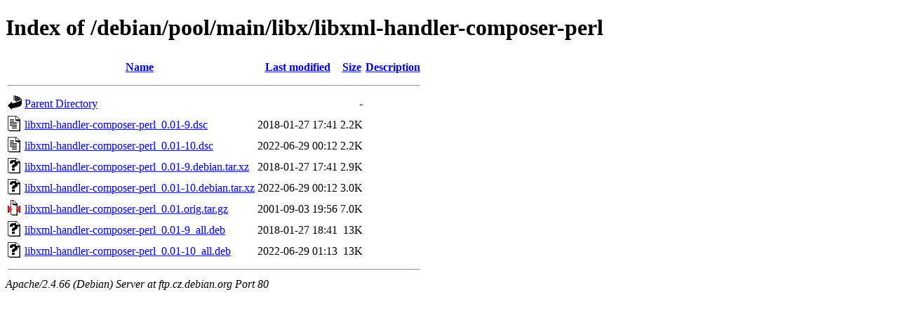

--- FILE ---
content_type: text/html;charset=UTF-8
request_url: http://ftp.cz.debian.org/debian/pool/main/libx/libxml-handler-composer-perl/?C=S;O=A
body_size: 668
content:
<!DOCTYPE HTML PUBLIC "-//W3C//DTD HTML 4.01//EN" "http://www.w3.org/TR/html4/strict.dtd">
<html>
 <head>
  <title>Index of /debian/pool/main/libx/libxml-handler-composer-perl</title>
 </head>
 <body>
<h1>Index of /debian/pool/main/libx/libxml-handler-composer-perl</h1>
  <table>
   <tr><th valign="top"><img src="/icons/blank.gif" alt="[ICO]"></th><th><a href="?C=N;O=A">Name</a></th><th><a href="?C=M;O=A">Last modified</a></th><th><a href="?C=S;O=D">Size</a></th><th><a href="?C=D;O=A">Description</a></th></tr>
   <tr><th colspan="5"><hr></th></tr>
<tr><td valign="top"><img src="/icons/back.gif" alt="[PARENTDIR]"></td><td><a href="/debian/pool/main/libx/">Parent Directory</a></td><td>&nbsp;</td><td align="right">  - </td><td>&nbsp;</td></tr>
<tr><td valign="top"><img src="/icons/text.gif" alt="[TXT]"></td><td><a href="libxml-handler-composer-perl_0.01-9.dsc">libxml-handler-composer-perl_0.01-9.dsc</a></td><td align="right">2018-01-27 17:41  </td><td align="right">2.2K</td><td>&nbsp;</td></tr>
<tr><td valign="top"><img src="/icons/text.gif" alt="[TXT]"></td><td><a href="libxml-handler-composer-perl_0.01-10.dsc">libxml-handler-composer-perl_0.01-10.dsc</a></td><td align="right">2022-06-29 00:12  </td><td align="right">2.2K</td><td>&nbsp;</td></tr>
<tr><td valign="top"><img src="/icons/unknown.gif" alt="[   ]"></td><td><a href="libxml-handler-composer-perl_0.01-9.debian.tar.xz">libxml-handler-composer-perl_0.01-9.debian.tar.xz</a></td><td align="right">2018-01-27 17:41  </td><td align="right">2.9K</td><td>&nbsp;</td></tr>
<tr><td valign="top"><img src="/icons/unknown.gif" alt="[   ]"></td><td><a href="libxml-handler-composer-perl_0.01-10.debian.tar.xz">libxml-handler-composer-perl_0.01-10.debian.tar.xz</a></td><td align="right">2022-06-29 00:12  </td><td align="right">3.0K</td><td>&nbsp;</td></tr>
<tr><td valign="top"><img src="/icons/compressed.gif" alt="[   ]"></td><td><a href="libxml-handler-composer-perl_0.01.orig.tar.gz">libxml-handler-composer-perl_0.01.orig.tar.gz</a></td><td align="right">2001-09-03 19:56  </td><td align="right">7.0K</td><td>&nbsp;</td></tr>
<tr><td valign="top"><img src="/icons/unknown.gif" alt="[   ]"></td><td><a href="libxml-handler-composer-perl_0.01-9_all.deb">libxml-handler-composer-perl_0.01-9_all.deb</a></td><td align="right">2018-01-27 18:41  </td><td align="right"> 13K</td><td>&nbsp;</td></tr>
<tr><td valign="top"><img src="/icons/unknown.gif" alt="[   ]"></td><td><a href="libxml-handler-composer-perl_0.01-10_all.deb">libxml-handler-composer-perl_0.01-10_all.deb</a></td><td align="right">2022-06-29 01:13  </td><td align="right"> 13K</td><td>&nbsp;</td></tr>
   <tr><th colspan="5"><hr></th></tr>
</table>
<address>Apache/2.4.66 (Debian) Server at ftp.cz.debian.org Port 80</address>
</body></html>
